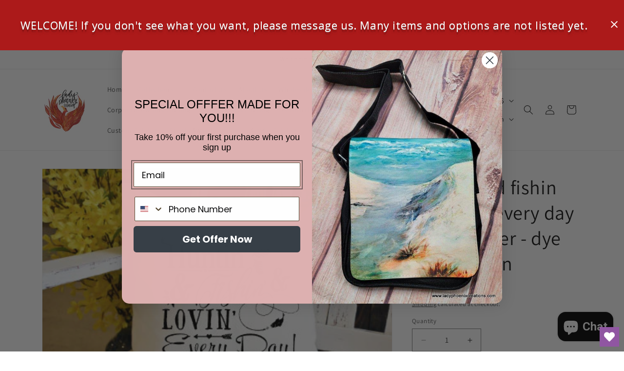

--- FILE ---
content_type: text/html; charset=UTF-8
request_url: https://app.inspon.com/dev-app/backend/api/api.php
body_size: 42
content:
{"product":{"title":"Huntin and fishin and lovin every day Pillow Cover - dye sublimation","featuredImage":{"id":"gid:\/\/shopify\/ProductImage\/13406931320889"},"options":[{"name":"Title","values":["Default Title"]}],"variants":[{"id":31298859171897,"option1":"Default Title","title":"Default Title","price":"19.95"}]},"collection":[{"title":"DECOR, SIGNS, TILES AND MORE"},{"title":"Recommended products (Seguno)"}]}

--- FILE ---
content_type: text/html; charset=UTF-8
request_url: https://app.inspon.com/dev-app/backend/api/api.php
body_size: 419
content:
{"data":[{"fieldSize":"multiline","fieldname":"text Input","fontColor":"#000000","textColor":"#000000","appVariant":[],"allVariants":true,"borderColor":"#cccccc","inpFieldType":"both","textFontSize":"14","tooltipColor":"#000000","inputFontSize":"18","customLanguage":[],"textFieldWidth":"auto","backgroundColor":"#ffffff","textFieldMinMax":false,"allVariantValues":[],"borderRadiusSize":"0","customPriceAddon":"","placeholderColor":"#cccccc","productCondition":{"products":[],"condition":[],"collection":["DESIGN YOUR OWN PRODUCTS & DIGITAL DOWNLOADS","DTF TRANSFERS ONLY","EMBROIDERY","SUBLIMATION TRANSFERS","UNIFORMS UNITED ONLY","WHOLESALE ONLY"],"prodTitleEqual":[],"prodTitleContains":[],"collectionTitleEqual":[],"collectionTitleContains":[]},"textFieldHeading":"Please Enter Text or Notes to Seller","thisProductCheck":false,"thisVariantCheck":false,"allConditionCheck":false,"anyConditionCheck":false,"rightToLeftOption":false,"selectedAddonData":[],"textFieldRequired":false,"prodPriceAddonData":{"id":"","price":"","prodId":"","prodType":"","prodTitle":"","variantTitle":""},"textFieldMaxLength":false,"textFieldMinLength":false,"textMaxLengthChars":"50","textMinLengthChars":"10","allConditionVariant":false,"allVariantValuesNew":[],"anyConditionVariant":false,"fieldResizeDisabled":false,"thisCollectionCheck":true,"defaultTextfieldFont":"1","noneConditionVariant":false,"selectedProductsdata":[],"showOnAllFieldsCheck":false,"textFieldCustomPrice":false,"textFieldPlaceholder":"I am a sample text.","textFieldTranslation":false,"textFieldtoolTipInfo":"Tooltip info text","textFieldtoolTipOption":false,"selectedCollectionsData":[{"id":"433521358","title":"DESIGN YOUR OWN PRODUCTS & DIGITAL DOWNLOADS"},{"id":"288559005847","title":"DTF TRANSFERS ONLY"},{"id":"297740337303","title":"EMBROIDERY"},{"id":"154202177593","title":"SUBLIMATION TRANSFERS"},{"id":"302078787735","title":"UNIFORMS UNITED ONLY"},{"id":"298623500439","title":"WHOLESALE ONLY"}],"textFieldRequiredMessage":"Please enter a text before adding to cart","data_id":"128351"}],"image_record":0,"notesAttr":"{\"notes\":false,\"buynowbutton\":false,\"anounceUpd\":false, \"newInstall\": true}","themeVersion":"1.0 theme"}

--- FILE ---
content_type: text/css
request_url: https://addsauce-static-alt.b-cdn.net/f/wdgt-ico/2504v1/styles.min.css
body_size: 588
content:
@font-face{font-family:'snpt-ico';src:url('./snpt-ico.ttf?s4vlmt') format('truetype'),url('./snpt-ico.woff?s4vlmt') format('woff'),url('./snpt-ico.svg?s4vlmt#snpt-ico') format('svg');font-weight:normal;font-style:normal;font-display:block;}[class^="snptico-"],[class*="snptico-"]{font-family:'snpt-ico'!important;speak:never;font-style:normal;font-weight:normal;font-variant:normal;text-transform:none;line-height:1;font-size:16px;-webkit-font-smoothing:antialiased;-moz-osx-font-smoothing:grayscale;}.snptico{ font-size:18px; letter-spacing:0; vertical-align:middle; font-style:normal;}i.snptico{font-style:normal}.snptico-plus-2:before{content:"\e932";}.snptico-minimize:before{content:"\e92b";}.snptico-share-2:before{content:"\e92d";}.snptico-close-2:before{content:"\e92f";}.snptico-pause-alt-2:before{content:"\e921";}.snptico-pause-alt:before{content:"\e922";}.snptico-play-alt-2:before{content:"\e925";}.snptico-play-alt:before{content:"\e926";}.snptico-sound-off-alt-2:before{content:"\e927";}.snptico-sound-off:before{content:"\e928";}.snptico-sound-on-alt-2:before{content:"\e929";}.snptico-sound-on:before{content:"\e92a";}.snptico-picture-in-picture:before{content:"\e91f";}.snptico-minimize-2:before{content:"\e91e";}.snptico-monitor:before{content:"\e904";}.snptico-play-circle:before{content:"\e905";}.snptico-zap:before{content:"\e930";}.snptico-shopping-cart-2:before{content:"\e900";}.snptico-download:before{content:"\e901";}.snptico-arrows-expand:before{content:"\e902";}.snptico-bookmark:before{content:"\e903";}.snptico-facebook:before{content:"\e906";}.snptico-heart:before{content:"\e907";}.snptico-left-arrow:before{content:"\e908";}.snptico-right-arrow:before{content:"\e909";}.snptico-shopping-bag:before{content:"\e90a";}.snptico-speech-bubble:before{content:"\e90b";}.snptico-twitter:before{content:"\e90c";}.snptico-shopping-cart:before{content:"\e90d";}.snptico-snpt-rect-mono-line:before{content:"\e90e";}.snptico-snpt-sq-mono-line:before{content:"\e90f";}.snptico-store:before{content:"\e910";}.snptico-close:before{content:"\e911";}.snptico-instagram-2:before{content:"\e912";}.snptico-repost-alt:before{content:"\e913";}.snptico-share-alt:before{content:"\e914";}.snptico-repost:before{content:"\e915";}.snptico-share:before{content:"\e916";}.snptico-info:before{content:"\e917";}.snptico-plus:before{content:"\e918";}.snptico-link:before{content:"\e919";}.snptico-external-link:before{content:"\e91a";}.snptico-bin:before{content:"\e91b";}.snptico-sauce-logo:before{content:"\e91c";}.snptico-shop-the-look:before{content:"\e91d";}.snptico-tick:before{content:"\e920";}.snptico-cancel:before{content:"\e923";}.snptico-check:before{content:"\e924";}.snptico-pencil:before{content:"\e92c";}.snptico-worldwide:before{content:"\e92e";}.snptico-search:before{content:"\e931";}.snptico-circle-plus-sign:before{content:"\e934";}.snptico-up-arrow:before{content:"\e936";}.snptico-down-arrow:before{content:"\e937";}.snptico-up-chevron:before{content:"\e93a";}.snptico-down-chevron:before{content:"\e93b";}.snptico-left-chevron:before{content:"\e93c";}.snptico-right-chevron:before{content:"\e93d";}.snptico-sun:before{content:"\e93f";}.snptico-picture:before{content:"\e944";}.snptico-mail:before{content:"\e976";}.snptico-video:before{content:"\e980";}.snptico-play:before{content:"\e985";}.snptico-pause:before{content:"\e986";}.snptico-volume-x:before{content:"\e987";}.snptico-volume-2:before{content:"\e988";}.snptico-maximize:before{content:"\e996";}.snptico-more-vertical:before{content:"\e9a5";}.snptico-shopping-bag-1:before{content:"\e9d4";}.snptico-shopping-cart-1:before{content:"\e9d5";}.snptico-user:before{content:"\ea02";}.snptico-zoom-in:before{content:"\ea16";}

--- FILE ---
content_type: application/javascript
request_url: https://dzb8cpemp5pp6.cloudfront.net/shops/ladyphoenixcreation/chpps.js?_=1769082851965
body_size: 380
content:
_chpmgr.popups = []; _chpmgr.settings.bkstk_config_status = "missing";_chpmgr.settings.bkstk_action_url = "https://admin.shopify.com/store/lady-phoenix-creations/apps/sendvio/automations/select_template?recommendation=23";_chpmgr.settings.bkstk_wtype = "";_chpmgr.settings.shop_hs = "12266f493384f5cdc990b0cd759dca95";_chpmgr.settings.welcome_config_status = "missing";_chpmgr.settings.welcome_action_url = "https://admin.shopify.com/store/lady-phoenix-creations/apps/sendvio/automations/select_template?recommendation=26"; ;